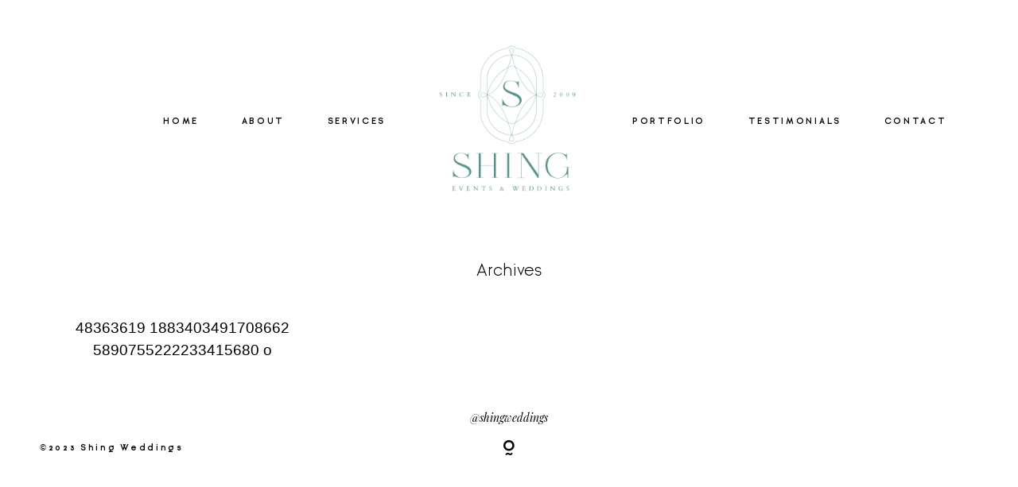

--- FILE ---
content_type: text/html; charset=UTF-8
request_url: https://www.shingweddings.com/gallery/lydia-and-ken/48363619_1883403491708662_5890755222233415680_o/
body_size: 10007
content:
<!DOCTYPE html>
<html dir="ltr" lang="en-US" prefix="og: https://ogp.me/ns#" class="html--style-fixed">
<head>
<meta charset="UTF-8" />
<meta http-equiv="X-UA-Compatible" content="IE=edge"/>
<meta name="viewport" content="width=device-width, user-scalable=no, initial-scale=1.0, maximum-scale=1.0, minimum-scale=1.0">
<link rel="alternate" type="application/rss+xml" title="Shing Weddings RSS Feed" href="https://www.shingweddings.com/feed/" />
<link rel="shortcut icon" href="https://www.shingweddings.com/wp-content/uploads/2020/03/favicon.ico" />
<link rel="profile" href="http://gmpg.org/xfn/11">
<title>48363619 1883403491708662 5890755222233415680 o | Shing Weddings</title>
<!-- All in One SEO 4.9.1.1 - aioseo.com -->
<meta name="description" content="48363619 1883403491708662 5890755222233415680 o" />
<meta name="robots" content="max-snippet:-1, max-image-preview:large, max-video-preview:-1" />
<meta name="author" content="admin"/>
<meta name="google-site-verification" content="In8HOXO5eGQcEG_PerCnKZ9oCy6EcXPc5oI0YtMaW90" />
<meta name="msvalidate.01" content="39660D25171FAF2852A249C3A0086463" />
<meta name="yandex-verification" content="e850891aa972d63d" />
<link rel="canonical" href="https://www.shingweddings.com/gallery/lydia-and-ken/48363619_1883403491708662_5890755222233415680_o/" />
<meta name="generator" content="All in One SEO (AIOSEO) 4.9.1.1" />
<meta property="og:locale" content="en_US" />
<meta property="og:site_name" content="Shing Weddings | Be Free To Love Like You Do" />
<meta property="og:type" content="article" />
<meta property="og:title" content="48363619 1883403491708662 5890755222233415680 o | Shing Weddings" />
<meta property="og:description" content="48363619 1883403491708662 5890755222233415680 o" />
<meta property="og:url" content="https://www.shingweddings.com/gallery/lydia-and-ken/48363619_1883403491708662_5890755222233415680_o/" />
<meta property="article:published_time" content="2020-03-16T18:46:26+00:00" />
<meta property="article:modified_time" content="2020-05-01T00:15:50+00:00" />
<meta name="twitter:card" content="summary" />
<meta name="twitter:title" content="48363619 1883403491708662 5890755222233415680 o | Shing Weddings" />
<meta name="twitter:description" content="48363619 1883403491708662 5890755222233415680 o" />
<!-- All in One SEO -->
<!-- Google Tag Manager for WordPress by gtm4wp.com -->
<script data-cfasync="false" data-pagespeed-no-defer>
var gtm4wp_datalayer_name = "dataLayer";
var dataLayer = dataLayer || [];
</script>
<!-- End Google Tag Manager for WordPress by gtm4wp.com --><link rel="alternate" type="application/rss+xml" title="Shing Weddings &raquo; Feed" href="https://www.shingweddings.com/feed/" />
<link rel="alternate" type="application/rss+xml" title="Shing Weddings &raquo; Comments Feed" href="https://www.shingweddings.com/comments/feed/" />
<link rel="alternate" type="application/rss+xml" title="Shing Weddings &raquo; 48363619 1883403491708662 5890755222233415680 o Comments Feed" href="https://www.shingweddings.com/gallery/lydia-and-ken/48363619_1883403491708662_5890755222233415680_o/feed/" />
<link rel="alternate" title="oEmbed (JSON)" type="application/json+oembed" href="https://www.shingweddings.com/wp-json/oembed/1.0/embed?url=https%3A%2F%2Fwww.shingweddings.com%2Fgallery%2Flydia-and-ken%2F48363619_1883403491708662_5890755222233415680_o%2F" />
<link rel="alternate" title="oEmbed (XML)" type="text/xml+oembed" href="https://www.shingweddings.com/wp-json/oembed/1.0/embed?url=https%3A%2F%2Fwww.shingweddings.com%2Fgallery%2Flydia-and-ken%2F48363619_1883403491708662_5890755222233415680_o%2F&#038;format=xml" />
<style id='wp-img-auto-sizes-contain-inline-css' type='text/css'>
img:is([sizes=auto i],[sizes^="auto," i]){contain-intrinsic-size:3000px 1500px}
/*# sourceURL=wp-img-auto-sizes-contain-inline-css */
</style>
<style id='wp-block-library-inline-css' type='text/css'>
:root{--wp-block-synced-color:#7a00df;--wp-block-synced-color--rgb:122,0,223;--wp-bound-block-color:var(--wp-block-synced-color);--wp-editor-canvas-background:#ddd;--wp-admin-theme-color:#007cba;--wp-admin-theme-color--rgb:0,124,186;--wp-admin-theme-color-darker-10:#006ba1;--wp-admin-theme-color-darker-10--rgb:0,107,160.5;--wp-admin-theme-color-darker-20:#005a87;--wp-admin-theme-color-darker-20--rgb:0,90,135;--wp-admin-border-width-focus:2px}@media (min-resolution:192dpi){:root{--wp-admin-border-width-focus:1.5px}}.wp-element-button{cursor:pointer}:root .has-very-light-gray-background-color{background-color:#eee}:root .has-very-dark-gray-background-color{background-color:#313131}:root .has-very-light-gray-color{color:#eee}:root .has-very-dark-gray-color{color:#313131}:root .has-vivid-green-cyan-to-vivid-cyan-blue-gradient-background{background:linear-gradient(135deg,#00d084,#0693e3)}:root .has-purple-crush-gradient-background{background:linear-gradient(135deg,#34e2e4,#4721fb 50%,#ab1dfe)}:root .has-hazy-dawn-gradient-background{background:linear-gradient(135deg,#faaca8,#dad0ec)}:root .has-subdued-olive-gradient-background{background:linear-gradient(135deg,#fafae1,#67a671)}:root .has-atomic-cream-gradient-background{background:linear-gradient(135deg,#fdd79a,#004a59)}:root .has-nightshade-gradient-background{background:linear-gradient(135deg,#330968,#31cdcf)}:root .has-midnight-gradient-background{background:linear-gradient(135deg,#020381,#2874fc)}:root{--wp--preset--font-size--normal:16px;--wp--preset--font-size--huge:42px}.has-regular-font-size{font-size:1em}.has-larger-font-size{font-size:2.625em}.has-normal-font-size{font-size:var(--wp--preset--font-size--normal)}.has-huge-font-size{font-size:var(--wp--preset--font-size--huge)}.has-text-align-center{text-align:center}.has-text-align-left{text-align:left}.has-text-align-right{text-align:right}.has-fit-text{white-space:nowrap!important}#end-resizable-editor-section{display:none}.aligncenter{clear:both}.items-justified-left{justify-content:flex-start}.items-justified-center{justify-content:center}.items-justified-right{justify-content:flex-end}.items-justified-space-between{justify-content:space-between}.screen-reader-text{border:0;clip-path:inset(50%);height:1px;margin:-1px;overflow:hidden;padding:0;position:absolute;width:1px;word-wrap:normal!important}.screen-reader-text:focus{background-color:#ddd;clip-path:none;color:#444;display:block;font-size:1em;height:auto;left:5px;line-height:normal;padding:15px 23px 14px;text-decoration:none;top:5px;width:auto;z-index:100000}html :where(.has-border-color){border-style:solid}html :where([style*=border-top-color]){border-top-style:solid}html :where([style*=border-right-color]){border-right-style:solid}html :where([style*=border-bottom-color]){border-bottom-style:solid}html :where([style*=border-left-color]){border-left-style:solid}html :where([style*=border-width]){border-style:solid}html :where([style*=border-top-width]){border-top-style:solid}html :where([style*=border-right-width]){border-right-style:solid}html :where([style*=border-bottom-width]){border-bottom-style:solid}html :where([style*=border-left-width]){border-left-style:solid}html :where(img[class*=wp-image-]){height:auto;max-width:100%}:where(figure){margin:0 0 1em}html :where(.is-position-sticky){--wp-admin--admin-bar--position-offset:var(--wp-admin--admin-bar--height,0px)}@media screen and (max-width:600px){html :where(.is-position-sticky){--wp-admin--admin-bar--position-offset:0px}}
/*# sourceURL=/wp-includes/css/dist/block-library/common.min.css */
</style>
<style id='classic-theme-styles-inline-css' type='text/css'>
/*! This file is auto-generated */
.wp-block-button__link{color:#fff;background-color:#32373c;border-radius:9999px;box-shadow:none;text-decoration:none;padding:calc(.667em + 2px) calc(1.333em + 2px);font-size:1.125em}.wp-block-file__button{background:#32373c;color:#fff;text-decoration:none}
/*# sourceURL=/wp-includes/css/classic-themes.min.css */
</style>
<!-- <link rel='stylesheet' id='easy_testimonial_style-css' href='https://www.shingweddings.com/wp-content/plugins/easy-testimonials/include/assets/css/style.css?ver=6.9' type='text/css' media='all' /> -->
<!-- <link rel='stylesheet' id='flo-instagram-css' href='https://www.shingweddings.com/wp-content/plugins/flo-instagram/public/css/flo-instagram-public.css?ver=2.3.4' type='text/css' media='all' /> -->
<!-- <link rel='stylesheet' id='core-icons-css' href='https://www.shingweddings.com/wp-content/themes/lovely2/public/fonts/fontello/css/flo-core-icons.css?ver=1.2' type='text/css' media='all' /> -->
<!-- <link rel='stylesheet' id='vendor-css-css' href='https://www.shingweddings.com/wp-content/themes/lovely2/theme-files/public/css/vendor.css?ver=1.2' type='text/css' media='all' /> -->
<!-- <link rel='stylesheet' id='theme-css-css' href='https://www.shingweddings.com/wp-content/themes/lovely2/theme-files/public/css/style.min.css?ver=1.2' type='text/css' media='all' /> -->
<link rel="stylesheet" type="text/css" href="//www.shingweddings.com/wp-content/cache/wpfc-minified/g11biws8/hr2lg.css" media="all"/>
<style id='theme-css-inline-css' type='text/css'>
@font-face {font-family: "LibreCaslonDisplay Regular"; src: url('https://www.shingweddings.com/wp-content/themes/lovely2/theme-files/public/fonts/default/LibreCaslonDisplay-Regular.woff') format('woff'),url('https://www.shingweddings.com/wp-content/themes/lovely2/theme-files/public/fonts/default/LibreCaslonDisplay-Regular.ttf') format('truetype');font-display: swap;}@font-face {font-family: "GinoraSans Light"; src: url('https://www.shingweddings.com/wp-content/themes/lovely2/theme-files/public/fonts/default/GinoraSans-Light.woff') format('woff'),url('https://www.shingweddings.com/wp-content/themes/lovely2/theme-files/public/fonts/default/GinoraSans-Light.ttf') format('truetype');font-display: swap;}@font-face {font-family: "PlayfairDisplay Italic"; src: url('https://www.shingweddings.com/wp-content/themes/lovely2/theme-files/public/fonts/default/PlayfairDisplay-Italic.woff') format('woff'),url('https://www.shingweddings.com/wp-content/themes/lovely2/theme-files/public/fonts/default/PlayfairDisplay-Italic.ttf') format('truetype');font-display: swap;}@font-face {font-family: "Lora Regular"; src: url('https://www.shingweddings.com/wp-content/themes/lovely2/theme-files/public/fonts/default/Lora-Regular.woff') format('woff'),url('https://www.shingweddings.com/wp-content/themes/lovely2/theme-files/public/fonts/default/Lora-Regular.ttf') format('truetype');font-display: swap;}@font-face {font-family: "GinoraSans Bold"; src: url('https://www.shingweddings.com/wp-content/themes/lovely2/theme-files/public/fonts/default/GinoraSans-Bold.woff') format('woff'),url('https://www.shingweddings.com/wp-content/themes/lovely2/theme-files/public/fonts/default/GinoraSans-Bold.ttf') format('truetype');font-display: swap;}input[type="submit"], .flo-button, .button, a.button, .widget a.widget--image-link__button.flo-button { font-family: GinoraSans Bold;font-size: 0.5625rem;letter-spacing: 0.25em;word-spacing: 0em;line-height: 1em;text-transform: none;font-weight: normal;}.flo-generic-menu-wrap .sub-menu a { font-family: GinoraSans Bold;font-size: 0.5625rem;letter-spacing: 0.25em;word-spacing: 0em;line-height: 1em;text-transform: none;font-weight: normal;}.flo-header__menu-popup .flo-header__logo { font-family: LibreCaslonDisplay Regular;font-size: 1.625rem;letter-spacing: 0em;word-spacing: 0em;line-height: 1.2em;text-transform: none;font-weight: normal;}.flo-header-mobile__logo { font-family: GinoraSans Bold;font-size: 0.5625rem;letter-spacing: 0.25em;word-spacing: 0em;line-height: 1em;text-transform: none;font-weight: normal;}.flo-header-mobile__menu-trigger { font-family: GinoraSans Bold;font-size: 0.5625rem;letter-spacing: 0.25em;word-spacing: 0em;line-height: 1em;text-transform: none;font-weight: normal;}.flo-mobile-menu__close { font-family: GinoraSans Bold;font-size: 0.5625rem;letter-spacing: 0.25em;word-spacing: 0em;line-height: 1em;text-transform: none;font-weight: normal;}.flo-mobile-menu__copyright-notice { font-family: GinoraSans Bold;font-size: 0.5625rem;letter-spacing: 0.25em;word-spacing: 0em;line-height: 1em;text-transform: none;font-weight: normal;}.flo-mobile-menu__menu .page_item a, .flo-mobile-menu__menu .menu-item { font-family: GinoraSans Bold;font-size: 0.5625rem;letter-spacing: 0.25em;word-spacing: 0em;line-height: 1em;text-transform: none;font-weight: normal;}.flo-wp-title .flo-wp-title__title { font-family: GinoraSans Light;font-size: 1.1875rem;letter-spacing: 0em;word-spacing: 0em;line-height: 1.23em;text-transform: none;font-weight: normal;}.flo-post blockquote, .flo-post blockquote p { font-family: PlayfairDisplay Italic;font-size: 0.9375rem;letter-spacing: 0em;word-spacing: 0em;line-height: 1.3em;text-transform: none;font-weight: normal;}.flo-post h1, h1.product_title, h1.page-title { font-family: LibreCaslonDisplay Regular;font-size: 1.625rem;letter-spacing: 0em;word-spacing: 0em;line-height: 1.2em;text-transform: none;font-weight: normal;}.flo-post h2, .woocommerce h2 { font-family: GinoraSans Light;font-size: 1.1875rem;letter-spacing: 0em;word-spacing: 0em;line-height: 1.23em;text-transform: none;font-weight: normal;}.flo-post h3 { font-family: PlayfairDisplay Italic;font-size: 1.125rem;letter-spacing: 0em;word-spacing: 0em;line-height: 1.38em;text-transform: none;font-weight: normal;}.flo-post h4 { font-family: PlayfairDisplay Italic;font-size: 0.9375rem;letter-spacing: 0em;word-spacing: 0em;line-height: 1.3em;text-transform: none;font-weight: normal;}.flo-post h5 { font-family: LibreCaslonDisplay Regular;font-size: 1.1875rem;letter-spacing: 0em;word-spacing: 0em;line-height: 1.6em;text-transform: none;font-weight: normal;}.flo-post h6 { font-family: LibreCaslonDisplay Regular;font-size: 1rem;letter-spacing: 0em;word-spacing: 0em;line-height: 1.6em;text-transform: none;font-weight: normal;}.flo-post, .woocommerce-product-details__short-description, .entry-content, .description_tab, .reviews_tab, .woocommerce-message, .flo-woocommerce-wrap { font-family: Lora Regular;font-size: 0.875rem;letter-spacing: 0em;word-spacing: 0em;line-height: 1.8em;text-transform: none;font-weight: normal;}.flo-post a, .flo-block-text-block-2 a { font-family: Lora Regular;font-size: 0.875rem;letter-spacing: 0em;word-spacing: 0em;line-height: 1.8em;text-transform: none;font-weight: normal;text-decoration: underline;}input[type]:not([type="submit"]):not(.flo-no-styling), form textarea:not(.flo-no-styling), .parsley-required, form select { font-family: Lora Regular;font-size: 0.6875rem;letter-spacing: 0em;word-spacing: 0em;line-height: 1.75em;text-transform: none;font-weight: normal;}label { font-family: GinoraSans Bold;font-size: 0.5625rem;letter-spacing: 0.25em;word-spacing: 0em;line-height: 1em;text-transform: none;font-weight: normal;}@media (max-width: 767px) { input[type="submit"], .flo-button, .button, a.button, .widget a.widget--image-link__button.flo-button { }.flo-generic-menu-wrap .sub-menu a { }.flo-header__menu-popup .flo-header__logo { }.flo-header-mobile__logo { }.flo-header-mobile__menu-trigger { }.flo-mobile-menu__close { }.flo-mobile-menu__copyright-notice { }.flo-mobile-menu__menu .page_item a, .flo-mobile-menu__menu .menu-item { }.flo-wp-title .flo-wp-title__title { font-size: 1.1875rem;line-height: 1.23em;}.flo-post blockquote, .flo-post blockquote p { }.flo-post h1, h1.product_title, h1.page-title { }.flo-post h2, .woocommerce h2 { font-size: 1.1875rem;line-height: 1.23em;}.flo-post h3 { }.flo-post h4 { }.flo-post h5 { }.flo-post h6 { }.flo-post, .woocommerce-product-details__short-description, .entry-content, .description_tab, .reviews_tab, .woocommerce-message, .flo-woocommerce-wrap { }.flo-post a, .flo-block-text-block-2 a { }input[type]:not([type="submit"]):not(.flo-no-styling), form textarea:not(.flo-no-styling), .parsley-required, form select { font-size: 0.6875rem;line-height: 1.75em;}label { } }@media (min-width: 768px) and (max-width: 1024px){ input[type="submit"], .flo-button, .button, a.button, .widget a.widget--image-link__button.flo-button { font-size: 0.84375rem;}.flo-generic-menu-wrap .sub-menu a { font-size: 0.84375rem;}.flo-header__menu-popup .flo-header__logo { font-size: 1.8rem;}.flo-header-mobile__logo { font-size: 0.84375rem;}.flo-header-mobile__menu-trigger { font-size: 0.84375rem;}.flo-mobile-menu__close { font-size: 0.84375rem;}.flo-mobile-menu__copyright-notice { font-size: 0.84375rem;}.flo-mobile-menu__menu .page_item a, .flo-mobile-menu__menu .menu-item { font-size: 0.84375rem;}.flo-wp-title .flo-wp-title__title { font-size: 1.78125rem;}.flo-post blockquote, .flo-post blockquote p { font-size: 1.40625rem;}.flo-post h1, h1.product_title, h1.page-title { font-size: 1.8rem;}.flo-post h2, .woocommerce h2 { font-size: 1.78125rem;}.flo-post h3 { font-size: 1.6875rem;}.flo-post h4 { font-size: 1.40625rem;}.flo-post h5 { font-size: 1.78125rem;}.flo-post h6 { font-size: 1.5rem;}.flo-post, .woocommerce-product-details__short-description, .entry-content, .description_tab, .reviews_tab, .woocommerce-message, .flo-woocommerce-wrap { font-size: 1.3125rem;}.flo-post a, .flo-block-text-block-2 a { font-size: 1.3125rem;}input[type]:not([type="submit"]):not(.flo-no-styling), form textarea:not(.flo-no-styling), .parsley-required, form select { font-size: 1.03125rem;}label { font-size: 0.84375rem;} }
/*# sourceURL=theme-css-inline-css */
</style>
<!-- <link rel='stylesheet' id='default_stylesheet-css' href='https://www.shingweddings.com/wp-content/themes/lovely2/style.css?ver=1.2' type='text/css' media='all' /> -->
<!-- <link rel='stylesheet' id='flo-forms-public-css' href='https://www.shingweddings.com/wp-content/plugins/flo-forms/public/css/flo-forms-public.min.css?v2&#038;ver=1.0.43' type='text/css' media='all' /> -->
<link rel="stylesheet" type="text/css" href="//www.shingweddings.com/wp-content/cache/wpfc-minified/l08e7wcj/hr2lg.css" media="all"/>
<script src='//www.shingweddings.com/wp-content/cache/wpfc-minified/7lp9r1a1/hr2lg.js' type="text/javascript"></script>
<!-- <script type="text/javascript" src="https://www.shingweddings.com/wp-includes/js/jquery/jquery.min.js?ver=3.7.1" id="jquery-core-js"></script> -->
<!-- <script type="text/javascript" src="https://www.shingweddings.com/wp-includes/js/jquery/jquery-migrate.min.js?ver=3.4.1" id="jquery-migrate-js"></script> -->
<script type="text/javascript" id="flo-instagram-js-extra">
/* <![CDATA[ */
var floAjaxUrl = "https://www.shingweddings.com/wp-admin/admin-ajax.php";
//# sourceURL=flo-instagram-js-extra
/* ]]> */
</script>
<script src='//www.shingweddings.com/wp-content/cache/wpfc-minified/d6mvnid9/hr2lg.js' type="text/javascript"></script>
<!-- <script type="text/javascript" src="https://www.shingweddings.com/wp-content/plugins/flo-instagram/public/js/all.min.js?ver=1312" id="flo-instagram-js"></script> -->
<script type="text/javascript" id="easy-testimonials-reveal-js-extra">
/* <![CDATA[ */
var easy_testimonials_reveal = {"show_less_text":"Show Less"};
//# sourceURL=easy-testimonials-reveal-js-extra
/* ]]> */
</script>
<script src='//www.shingweddings.com/wp-content/cache/wpfc-minified/mbi6x6nh/hr2lg.js' type="text/javascript"></script>
<!-- <script type="text/javascript" src="https://www.shingweddings.com/wp-content/plugins/easy-testimonials/include/assets/js/easy-testimonials-reveal.js?ver=6.9" id="easy-testimonials-reveal-js"></script> -->
<link rel="https://api.w.org/" href="https://www.shingweddings.com/wp-json/" /><link rel="alternate" title="JSON" type="application/json" href="https://www.shingweddings.com/wp-json/wp/v2/media/1896" /><link rel="EditURI" type="application/rsd+xml" title="RSD" href="https://www.shingweddings.com/xmlrpc.php?rsd" />
<meta name="generator" content="WordPress 6.9" />
<link rel='shortlink' href='https://www.shingweddings.com/?p=1896' />
<style type="text/css" media="screen"></style><style type="text/css" media="screen">@media (max-width: 728px) {}</style><style type="text/css" media="screen">@media (max-width: 320px) {}</style>
<!-- Google Tag Manager for WordPress by gtm4wp.com -->
<!-- GTM Container placement set to automatic -->
<script data-cfasync="false" data-pagespeed-no-defer>
var dataLayer_content = {"pagePostType":"attachment","pagePostType2":"single-attachment","pagePostAuthor":"admin"};
dataLayer.push( dataLayer_content );
</script>
<script data-cfasync="false" data-pagespeed-no-defer>
(function(w,d,s,l,i){w[l]=w[l]||[];w[l].push({'gtm.start':
new Date().getTime(),event:'gtm.js'});var f=d.getElementsByTagName(s)[0],
j=d.createElement(s),dl=l!='dataLayer'?'&l='+l:'';j.async=true;j.src=
'//www.googletagmanager.com/gtm.js?id='+i+dl;f.parentNode.insertBefore(j,f);
})(window,document,'script','dataLayer','GTM-TNVFWCL');
</script>
<!-- End Google Tag Manager for WordPress by gtm4wp.com --><meta name="generator" content="Elementor 3.33.3; features: e_font_icon_svg, additional_custom_breakpoints; settings: css_print_method-external, google_font-enabled, font_display-swap">
<style>
.e-con.e-parent:nth-of-type(n+4):not(.e-lazyloaded):not(.e-no-lazyload),
.e-con.e-parent:nth-of-type(n+4):not(.e-lazyloaded):not(.e-no-lazyload) * {
background-image: none !important;
}
@media screen and (max-height: 1024px) {
.e-con.e-parent:nth-of-type(n+3):not(.e-lazyloaded):not(.e-no-lazyload),
.e-con.e-parent:nth-of-type(n+3):not(.e-lazyloaded):not(.e-no-lazyload) * {
background-image: none !important;
}
}
@media screen and (max-height: 640px) {
.e-con.e-parent:nth-of-type(n+2):not(.e-lazyloaded):not(.e-no-lazyload),
.e-con.e-parent:nth-of-type(n+2):not(.e-lazyloaded):not(.e-no-lazyload) * {
background-image: none !important;
}
}
</style>
<style>.shingStaffHeader {
font-family: LibreCaslonDisplay Regular;
font-size: 1.525rem;
letter-spacing: 0em;
word-spacing: 0em;
line-height: 1.2em;
text-transform: none;
font-weight: normal;
border-bottom: 1px solid #000000;
padding-bottom: 5px;
}
.shingTitle {
font-family: PlayfairDisplay Italic;
font-size: 1.125rem;
letter-spacing: 0em;
word-spacing: 0em;
line-height: 1.38em;
text-transform: none;
font-weight: normal; 
}
.staffBioContainer {
width: 100%;
margin-top: 2.7em;
clear: both;
display:inline-block;  
}
.staffBioPic {
float: left;
width: 25%;
margin-right: 4%;
}
ul.bioPoints {
float: left;
width: 60%;
list-style-type: disc;
margin-left: 1.2em;
margin-top: 5%; 
}
.flo-block {
padding: 1.125rem 9.0625rem;
}</style><!-- Global site tag (gtag.js) - Google Analytics -->
<script async src="https://www.googletagmanager.com/gtag/js?id=UA-16339982-36"></script>
<script>
window.dataLayer = window.dataLayer || [];
function gtag(){dataLayer.push(arguments);}
gtag('js', new Date());
gtag('config', 'UA-16339982-36');
</script>
<link rel="icon" href="https://www.shingweddings.com/wp-content/uploads/2024/04/cropped-Shing-W-1-32x32.png" sizes="32x32" />
<link rel="icon" href="https://www.shingweddings.com/wp-content/uploads/2024/04/cropped-Shing-W-1-192x192.png" sizes="192x192" />
<link rel="apple-touch-icon" href="https://www.shingweddings.com/wp-content/uploads/2024/04/cropped-Shing-W-1-180x180.png" />
<meta name="msapplication-TileImage" content="https://www.shingweddings.com/wp-content/uploads/2024/04/cropped-Shing-W-1-270x270.png" />
<style type="text/css" id="wp-custom-css">
.easy_testimonial .main-content-3 p {
padding: 5px 0;
}
.flo-post p, .flo-post__styles p {
margin-bottom: .75rem;
}
blockquote, blockquote p {
color:  #2e2e2e;
}
cite {
color:  #2e2e2e;
font-family: LibreCaslonDisplay Regular;
font-size: .9125rem
}
.flo-post blockquote, .flo-post blockquote p {
font-family: LibreCaslonDisplay Regular;
font-size: 1.05rem;
}
.flo-block-contact-block-2--332 .flo-block-contact-block-2__title-over-image-wrap {
border: none;
}
.flo-header__menu > div > ul {
flex-wrap: nowrap;
}
@media screen and (min-width:768px) and (max-width: 1024px) {
.flo-header__menu > div > ul > li > a {
font-size: .98em!important
}
}		</style>
<style media="screen">
/* START: GENERICS */
body {
background-color: #FFFFFF;
color: ;
}
/*.flo-post {
color: ;
}*/
.flo-post a img, .flo-post img, .flo-post img.alignleft, .flo-post img.alignright, .flo-post img.aligncenter,
.wp-caption-text.gallery-caption, .wp-block-gallery .blocks-gallery-item figure {
margin-bottom: 10px;
}
.wp-caption-text.gallery-caption{
margin-top: -5px;
}
.flo_sidebar {
width: 25%;
}
.flo-button,
input[type="submit"]
{
color: #000000;
border-color: rgba(0,0,0,0.1);
}
.flo-button:hover,
input[type="submit"]:hover
{
background-color: #ffffff!important;
color: #555049!important;
}
/* END: GENERICS */
</style>
<style media="screen">
/* START: DROPDOWNS */
.flo-generic-menu-wrap__menu ul {
background-color: #FAF8F8;
}
.flo-generic-menu-wrap__menu ul:after {
border-color: transparent transparent #FAF8F8 transparent!important;
}
.flo-generic-menu-wrap__menu ul a {
color: #000000!important;
}
/* END: DROPDOWNS */
</style>
</head>
<body class="attachment wp-singular attachment-template-default single single-attachment postid-1896 attachmentid-1896 attachment-jpeg wp-theme-lovely2  flo-social-links-type-a flo-appear-disabled flo-tablet-appear-disabled flo-mobile-appear-disabled elementor-default elementor-kit-4403">
<noscript class='flo-core-style' >
<style class='flo-core-style'  media="screen"> .flo-header-mobile__logo{max-width:10rem}.flo-header-mobile{background-color:#FFFFFF;color:#000000}.flo-header-mobile:not(.not-sticky){background-color:#FFFFFF;color:#000000}</style>
</noscript>
<div class="flo-header-mobile flo-header-mobile--type-a sticky">
<div class="flo-header-mobile__spacer"></div>
<a href="https://www.shingweddings.com" class="flo-header-mobile__logo">
<img class="flo-header-mobile__logo-image flo-header-mobile__logo-image--default" src="https://www.shingweddings.com/wp-content/uploads/2024/04/cropped-Shing-W-1.png" alt="Shing Weddings"/>
<img class="flo-header-mobile__logo-image flo-header-mobile__logo-image--light" src="https://www.shingweddings.com/wp-content/uploads/2024/04/cropped-Shing-W-1.png" alt="Shing Weddings"/>
</a>
<div class="flo-header-mobile__menu-trigger flo-header-mobile__menu-trigger--hamburger"></div>
</div>
<noscript class='flo-core-style' >
<style class='flo-core-style'  media="screen">@media (min-width:1025px){.html--style-fixed .flo-block:not(.flo-block--full-width), .html--style-fixed .flo-footer > *{padding-left:calc((100vw - 61.88rem) / 2);padding-right:calc((100vw - 61.88rem) / 2)}html.html--style-fixed{font-size:19.07px}}</style>
</noscript>
<main class="flo_page_wrap ">
<div class="flo_page">
<noscript class='flo-core-style' >
<style class='flo-core-style'  media="screen"> header:not(.is-sticky) .flo-header--997{color:#000000;border-color:rgba(0,0,0,0.1)}header:not(.is-sticky) .flo-header--997{background-color:#FFFFFF}header:not(.is-sticky) .flo-header--997 .flo-header__menu > ul > li > a{color:#000000}header:not(.is-sticky) .flo-header--997.flo-header{padding-top:2.5rem;padding-bottom:2.5rem}.flo-header--sticky .is-sticky .flo-header--997{background-color:rgba(255,255,255,1);color:#332F2F!important;border-color:rgba(51,47,47,0.1)}</style>
</noscript>
<header class="" data-layout="flo-header--layout-type-c">
<noscript class='flo-core-style' >
<style class='flo-core-style'  media="screen"> .flo-header--997 .flo-header__menu > div > ul > li > a{font-family:GinoraSans Bold;font-size:0.5625rem;letter-spacing:0.25em;word-spacing:0em;line-height:1em;text-transform:none;font-weight:normal}@media screen and (min-width:768px) and (max-width:1024px){.flo-header--997 .flo-header__menu > div > ul > li > a{font-size:0.84375rem}}.flo-header--997 .flo-header__menu .sub-menu a{font-family:GinoraSans Bold;font-size:0.5625rem;letter-spacing:0.25em;word-spacing:0em;line-height:1em;text-transform:none;font-weight:normal}@media screen and (min-width:768px) and (max-width:1024px){.flo-header--997 .flo-header__menu .sub-menu a{font-size:0.84375rem}}.flo-header--997 .flo-header__search-form-input{font-family:GinoraSans Bold;font-size:0.5625rem;letter-spacing:0.25em;word-spacing:0em;line-height:1em;text-transform:none;font-weight:normal}@media screen and (min-width:768px) and (max-width:1024px){.flo-header--997 .flo-header__search-form-input{font-size:0.84375rem}}.flo-header--997 .flo-header__menu .sub-menu li.current-menu-item a, .flo-header--997 .flo-header__menu .sub-menu li.current-menu-parent a{}.flo-header--997 .flo-header__menu ul ul{background-color:#FAF8F8}.flo-header--997 .flo-header__menu ul ul:after{border-color:transparent transparent #FAF8F8 transparent!important}.flo-header--997 .flo-header__menu ul ul a{color:#000000!important}.flo-header--997 .flo-header__menu li ul li > a:before{background-color:#000000}@media (min-width:768px){.flo-header--997 .flo-header__menu{width:calc((100% - 10.625rem) / 2 )}}</style>
</noscript>
<div class="flo-header flo-header--997 flo-header--type-c">
<div class="flo-header__menu-donor">
<div class="flo-header__menu-wrap"><ul id="menu-main-menu" class="flo-header__menu-items"><li id="menu-item-349" class="menu-item menu-item-type-post_type menu-item-object-page menu-item-home menu-item-349"><a href="https://www.shingweddings.com/">HOME</a></li>
<li id="menu-item-2557" class="menu-item menu-item-type-post_type menu-item-object-page menu-item-2557"><a href="https://www.shingweddings.com/about/">ABOUT</a></li>
<li id="menu-item-455" class="menu-item menu-item-type-post_type menu-item-object-page menu-item-455"><a href="https://www.shingweddings.com/services/">SERVICES</a></li>
<li id="menu-item-721" class="menu-item menu-item-type-post_type menu-item-object-page menu-item-has-children menu-item-721"><a href="https://www.shingweddings.com/portfolio/">PORTFOLIO</a>
<ul class="sub-menu">
<li id="menu-item-2255" class="menu-item menu-item-type-post_type menu-item-object-gallery menu-item-2255"><a href="https://www.shingweddings.com/gallery/angela-and-frank/">ANGELA AND FRANK</a></li>
<li id="menu-item-2261" class="menu-item menu-item-type-post_type menu-item-object-gallery menu-item-2261"><a href="https://www.shingweddings.com/gallery/miya-and-jun/">MIYA AND JUN</a></li>
<li id="menu-item-3089" class="menu-item menu-item-type-post_type menu-item-object-gallery menu-item-3089"><a href="https://www.shingweddings.com/gallery/anne-and-chad/">ANNE AND CHAD</a></li>
<li id="menu-item-2265" class="menu-item menu-item-type-post_type menu-item-object-gallery menu-item-2265"><a href="https://www.shingweddings.com/gallery/audrey-and-peter/">AUDREY AND PETER</a></li>
<li id="menu-item-3088" class="menu-item menu-item-type-post_type menu-item-object-gallery menu-item-3088"><a href="https://www.shingweddings.com/gallery/kathy-and-peter/">KATHY AND PETER</a></li>
<li id="menu-item-2263" class="menu-item menu-item-type-post_type menu-item-object-gallery menu-item-2263"><a href="https://www.shingweddings.com/gallery/fiona-and-tim/">FIONA AND TIM</a></li>
<li id="menu-item-586" class="menu-item menu-item-type-post_type menu-item-object-gallery menu-item-586"><a href="https://www.shingweddings.com/gallery/joyce-and-jason/">JOYCE AND JASON</a></li>
</ul>
</li>
<li id="menu-item-673" class="menu-item menu-item-type-post_type menu-item-object-page menu-item-673"><a href="https://www.shingweddings.com/testimonials/">TESTIMONIALS</a></li>
<li id="menu-item-330" class="menu-item menu-item-type-post_type menu-item-object-page menu-item-330"><a href="https://www.shingweddings.com/contact/">CONTACT</a></li>
</ul></div>
</div>
<div class="flo-header__menu flo-header__menu--left">
<div class="flo-header__menu-wrap">
<ul class="flo-header__menu-items">
</ul>
</div>
</div>
<div class="flo-header__logo-wrap">
<a href="https://www.shingweddings.com" class="flo-header__logo">
<noscript class='flo-core-style' >
<style class='flo-core-style'  media="screen"> .flo-header--997 .flo-header__logo{font-family:LibreCaslonDisplay Regular;font-size:1.625rem;letter-spacing:0em;word-spacing:0em;line-height:1.2em;text-transform:none;font-weight:normal}@media screen and (min-width:768px) and (max-width:1024px){.flo-header--997 .flo-header__logo{font-size:1.8rem}}@media (min-width:768px) and (max-width:1024px){.flo-header--997 .flo-header__logo{max-width:10.625rem}}@media (min-width:1025px){.flo-header--997 .flo-header__logo{max-width:10.625rem}}</style>
</noscript>
<img class="flo-header__logo-image flo-header__logo-image--default" src="https://www.shingweddings.com/wp-content/uploads/2024/04/cropped-Shing-W-1.png" alt="Shing Weddings" />
<img class="flo-header__logo-image flo-header__logo-image--sticky" src="https://www.shingweddings.com/wp-content/uploads/2024/04/cropped-Shing-W-1.png" alt="Shing Weddings" />
<img class="flo-header__logo-image flo-header__logo-image--light" src="https://www.shingweddings.com/wp-content/uploads/2024/04/cropped-Shing-W-1.png" alt="Shing Weddings" />
</a>
</div>
<div class="flo-header__menu flo-header__menu--right">
<div class="flo-header__menu-wrap">
<ul class="flo-header__menu-items">
</ul>
</div>
</div>
</div>
</header>
<div class="flo-block  flo-wp-title flo-post">
<h1 class="flo-wp-title__title visible full-visible">Archives</h1>
</div>
<div class="flo-listing flo-listing--750">
<noscript class='flo-core-style' >
<style class='flo-core-style'  media="screen">@media (max-width:767px){.flo-block--287{margin-top:0rem;margin-bottom:0rem}}@media (min-width:768px){.flo-block--287{margin-top:0rem;margin-bottom:0rem}}</style>
</noscript>
<noscript class='flo-core-style' >
<style class='flo-core-style'  media="screen"> .flo-block--287{background-color:#FFFFFF}</style>
</noscript>
<div   class='flo-block     flo-block--287   ' data-id="287" data-onready='flo_block_listing_5'>
<div class="flo-block__container">
<noscript class='flo-core-style' >
<style class='flo-core-style'  media="screen"> .flo-block-listing-5--66 .flo-block-listing-5__overlay{color:#000000;background-color:#FFFFFF;background-image:url()}.flo-block-listing-5--66 .flo-block-listing-5__text-area{color:#000000}@media (max-width:767px){.flo-block-listing-5--66 .flo-block-listing-5__featured-image--bgi{height:300px}}@media (min-width:768px){.flo-block-listing-5--66 .flo-block-listing-5__item{width:calc(100% / 3);padding:1.375rem}.grid-sizer{width:calc(100% / 3)}.flo-block-listing-5--66{margin:-1.375rem}}</style>
</noscript>
<div class="flo-block-listing-5 flo-block-listing-5--66 ">
<a class="flo-block-listing-5__item " href="https://www.shingweddings.com/gallery/lydia-and-ken/48363619_1883403491708662_5890755222233415680_o/">
<span class="flo-block-listing-5__text-area">
<span class="flo-block-listing-5__category">
</span>
<h2 class="flo-block-listing-5__title">
48363619 1883403491708662 5890755222233415680 o
</h2>
</span>
</a>
</div>
</div>
</div>
</div>
</div>
</main>
<noscript class='flo-core-style' >
<style class='flo-core-style'  media="screen">@media (max-width:767px){.flo-mobile-menu{background-color:#FAF8F8;color:#000000}.flo-mobile-menu__menu > li{border-bottom-color:rgba(0,0,0,0.15)!important}.flo-mobile-menu__menu-dropdown-toggle{color:rgba(0,0,0,0.15)!important}}</style>
</noscript>
<div class="flo-mobile-menu flo-mobile-menu__type-a" data-onready="flo_mobile_menu">
<div class="flo-mobile-menu__top-area">
<a href="https://www.shingweddings.com" class="flo-header-mobile__logo">
<img class="flo-header-mobile__logo-image flo-header-mobile__logo-image--default" src="https://www.shingweddings.com/wp-content/uploads/2024/04/cropped-Shing-W-1.png" alt="Shing Weddings"/>
<img class="flo-header-mobile__logo-image flo-header-mobile__logo-image--light" src="https://www.shingweddings.com/wp-content/uploads/2024/04/cropped-Shing-W-1.png" alt="Shing Weddings"/>
</a>
<div class="flo-mobile-menu__close flo-mobile-menu__menu-trigger--hamburger"></div>
</div>
<ul id="menu-main-menu-1" class="flo-mobile-menu__menu"><li class="menu-item menu-item-type-post_type menu-item-object-page menu-item-home menu-item-349"><a href="https://www.shingweddings.com/">HOME</a></li>
<li class="menu-item menu-item-type-post_type menu-item-object-page menu-item-2557"><a href="https://www.shingweddings.com/about/">ABOUT</a></li>
<li class="menu-item menu-item-type-post_type menu-item-object-page menu-item-455"><a href="https://www.shingweddings.com/services/">SERVICES</a></li>
<li class="menu-item menu-item-type-post_type menu-item-object-page menu-item-has-children menu-item-721"><a href="https://www.shingweddings.com/portfolio/">PORTFOLIO</a>
<ul class="sub-menu">
<li class="menu-item menu-item-type-post_type menu-item-object-gallery menu-item-2255"><a href="https://www.shingweddings.com/gallery/angela-and-frank/">ANGELA AND FRANK</a></li>
<li class="menu-item menu-item-type-post_type menu-item-object-gallery menu-item-2261"><a href="https://www.shingweddings.com/gallery/miya-and-jun/">MIYA AND JUN</a></li>
<li class="menu-item menu-item-type-post_type menu-item-object-gallery menu-item-3089"><a href="https://www.shingweddings.com/gallery/anne-and-chad/">ANNE AND CHAD</a></li>
<li class="menu-item menu-item-type-post_type menu-item-object-gallery menu-item-2265"><a href="https://www.shingweddings.com/gallery/audrey-and-peter/">AUDREY AND PETER</a></li>
<li class="menu-item menu-item-type-post_type menu-item-object-gallery menu-item-3088"><a href="https://www.shingweddings.com/gallery/kathy-and-peter/">KATHY AND PETER</a></li>
<li class="menu-item menu-item-type-post_type menu-item-object-gallery menu-item-2263"><a href="https://www.shingweddings.com/gallery/fiona-and-tim/">FIONA AND TIM</a></li>
<li class="menu-item menu-item-type-post_type menu-item-object-gallery menu-item-586"><a href="https://www.shingweddings.com/gallery/joyce-and-jason/">JOYCE AND JASON</a></li>
</ul>
</li>
<li class="menu-item menu-item-type-post_type menu-item-object-page menu-item-673"><a href="https://www.shingweddings.com/testimonials/">TESTIMONIALS</a></li>
<li class="menu-item menu-item-type-post_type menu-item-object-page menu-item-330"><a href="https://www.shingweddings.com/contact/">CONTACT</a></li>
</ul>
<div class="flo-mobile-menu__bottom-area">
<div class="flo-mobile-menu__social-links">
<a href="https://www.facebook.com/shingweddings/" rel="noreferrer" target="_blank" class="flo-icon flo-icon-facebook flo-social-links__link "></a>
<a href="https://twitter.com/shingweddings" rel="noreferrer" target="_blank" class="flo-icon flo-icon-twitter flo-social-links__link "></a>
<a href="https://www.instagram.com/shingweddings/" rel="noreferrer" target="_blank" class="flo-icon flo-icon-instagram flo-social-links__link "></a>
<a href="https://www.pinterest.com/shingweddings/" rel="noreferrer" target="_blank" class="flo-icon flo-icon-pinterest flo-social-links__link "></a>
</div>
<div class="flo-mobile-menu__copyright-area">
<div class="flo-mobile-menu__text-above-copyright-notice">
</div>
<div class="flo-mobile-menu__copyright-notice">
©2023 Shing Weddings
</div>
<div class="flo-mobile-menu__copyright-flo-logo">
<a class="flo-footer__flothemes-logo flo-footer__copyrights-flo" href="https://flothemes.com/" target="_blank"><i class="flo-core-icon-flothemes"></i></a>
</div>
</div>
</div>
</div>
<div class="flo-footer flo-footer--620 ">
<noscript class='flo-core-style' >
<style class='flo-core-style'  media="screen"> .flo-footer--620 .flo-footer-area-1-type-d__link{font-family:PlayfairDisplay Italic;font-size:0.75rem;letter-spacing:0em;word-spacing:0em;line-height:1.3em;text-transform:none;font-weight:normal}@media screen and (min-width:768px) and (max-width:1024px){.flo-footer--620 .flo-footer-area-1-type-d__link{font-size:1.125rem}}.flo-footer--620 .flo-footer-area-1-type-d__link{color:#000000;background-color:#FFFFFF}.flo-footer--620 .flo-footer-area-1-type-d{color:#000000;border-color:rgba(0,0,0,0.1);background-color:#FFFFFF}@media (max-width:767px){.flo-footer--620 .flo-footer-area-1-type-d__image:nth-last-child(-n+0){display:none}}</style>
</noscript>
<div class="flo-footer-area-1-type-d ">
<div class="flo-footer-area-1-type-d__image-and-link-wrap">
<div class="flo-footer-area-1-type-d__images">
<div
class="flo-shcode-instgm-container columns6"
style="--col: 6;"
data-attr="{&quot;padding&quot;:&quot;0&quot;,&quot;use_pattern&quot;:&quot;&quot;,&quot;crop&quot;:0,&quot;picture_sizes&quot;:&quot;640x640_crop&quot;,&quot;link&quot;:&quot;1&quot;,&quot;nr_columns&quot;:&quot;6&quot;,&quot;hide_mobile&quot;:0,&quot;limit&quot;:&quot;6&quot;,&quot;mobile_images_row&quot;:&quot;6&quot;,&quot;user_id&quot;:&quot;&quot;,&quot;new_user_id&quot;:&quot;shingweddings&quot;,&quot;access_token&quot;:&quot;&quot;,&quot;hashtag&quot;:&quot;&quot;}"
data-user="shingweddings"
data-nonce="33b0dd8b10"
></div>
</div>
<a class="flo-footer-area-1-type-d__link" href="https://www.instagram.com/shingweddings/">
@shingweddings
</a>
</div>
</div>
<noscript class='flo-core-style' >
<style class='flo-core-style'  media="screen"> .flo-footer--620 .flo-footer-copyrights-area__copyright-notice{font-family:GinoraSans Bold;font-size:0.5625rem;letter-spacing:0.25em;word-spacing:0em;line-height:1em;text-transform:none;font-weight:normal}@media screen and (min-width:768px) and (max-width:1024px){.flo-footer--620 .flo-footer-copyrights-area__copyright-notice{font-size:0.84375rem}}.flo-footer--620 .flo-footer-copyrights-area__additional-text{font-family:GinoraSans Light;font-size:0.5625rem;letter-spacing:0.35em;word-spacing:0em;line-height:1.2em;text-transform:none;font-weight:normal}@media screen and (min-width:768px) and (max-width:1024px){.flo-footer--620 .flo-footer-copyrights-area__additional-text{font-size:0.84375rem}}@media screen and (max-width:767px){.flo-footer--620 .flo-footer-copyrights-area__additional-text{font-size:0.5625rem;line-height:1.2em}}.flo-footer--620 .flo-footer-copyrights-area{color:#000000;background-color:#FFFFFF}</style>
</noscript>
<div class="flo-footer-copyrights-area">
<div class="flo-footer-copyrights-area__copyright-notice">
©2023 Shing Weddings
</div>
<a class="flo-footer__flothemes-logo flo-footer__copyrights-flo" href="https://flothemes.com/" target="_blank"><i class="flo-core-icon-flothemes"></i></a>
<div class="flo-footer-copyrights-area__additional-text">
</div>
</div>
</div>
<script type="speculationrules">
{"prefetch":[{"source":"document","where":{"and":[{"href_matches":"/*"},{"not":{"href_matches":["/wp-*.php","/wp-admin/*","/wp-content/uploads/*","/wp-content/*","/wp-content/plugins/*","/wp-content/themes/lovely2/*","/*\\?(.+)"]}},{"not":{"selector_matches":"a[rel~=\"nofollow\"]"}},{"not":{"selector_matches":".no-prefetch, .no-prefetch a"}}]},"eagerness":"conservative"}]}
</script>
<!--Start of Tawk.to Script (0.9.2)-->
<script id="tawk-script" type="text/javascript">
var Tawk_API = Tawk_API || {};
var Tawk_LoadStart=new Date();
(function(){
var s1 = document.createElement( 'script' ),s0=document.getElementsByTagName( 'script' )[0];
s1.async = true;
s1.src = 'https://embed.tawk.to/65974dd98d261e1b5f4fd0eb/1hjbgg6lk';
s1.charset = 'UTF-8';
s1.setAttribute( 'crossorigin','*' );
s0.parentNode.insertBefore( s1, s0 );
})();
</script>
<!--End of Tawk.to Script (0.9.2)-->
<script>
const lazyloadRunObserver = () => {
const lazyloadBackgrounds = document.querySelectorAll( `.e-con.e-parent:not(.e-lazyloaded)` );
const lazyloadBackgroundObserver = new IntersectionObserver( ( entries ) => {
entries.forEach( ( entry ) => {
if ( entry.isIntersecting ) {
let lazyloadBackground = entry.target;
if( lazyloadBackground ) {
lazyloadBackground.classList.add( 'e-lazyloaded' );
}
lazyloadBackgroundObserver.unobserve( entry.target );
}
});
}, { rootMargin: '200px 0px 200px 0px' } );
lazyloadBackgrounds.forEach( ( lazyloadBackground ) => {
lazyloadBackgroundObserver.observe( lazyloadBackground );
} );
};
const events = [
'DOMContentLoaded',
'elementor/lazyload/observe',
];
events.forEach( ( event ) => {
document.addEventListener( event, lazyloadRunObserver );
} );
</script>
<style id='global-styles-inline-css' type='text/css'>
:root{--wp--preset--aspect-ratio--square: 1;--wp--preset--aspect-ratio--4-3: 4/3;--wp--preset--aspect-ratio--3-4: 3/4;--wp--preset--aspect-ratio--3-2: 3/2;--wp--preset--aspect-ratio--2-3: 2/3;--wp--preset--aspect-ratio--16-9: 16/9;--wp--preset--aspect-ratio--9-16: 9/16;--wp--preset--color--black: #000000;--wp--preset--color--cyan-bluish-gray: #abb8c3;--wp--preset--color--white: #ffffff;--wp--preset--color--pale-pink: #f78da7;--wp--preset--color--vivid-red: #cf2e2e;--wp--preset--color--luminous-vivid-orange: #ff6900;--wp--preset--color--luminous-vivid-amber: #fcb900;--wp--preset--color--light-green-cyan: #7bdcb5;--wp--preset--color--vivid-green-cyan: #00d084;--wp--preset--color--pale-cyan-blue: #8ed1fc;--wp--preset--color--vivid-cyan-blue: #0693e3;--wp--preset--color--vivid-purple: #9b51e0;--wp--preset--gradient--vivid-cyan-blue-to-vivid-purple: linear-gradient(135deg,rgb(6,147,227) 0%,rgb(155,81,224) 100%);--wp--preset--gradient--light-green-cyan-to-vivid-green-cyan: linear-gradient(135deg,rgb(122,220,180) 0%,rgb(0,208,130) 100%);--wp--preset--gradient--luminous-vivid-amber-to-luminous-vivid-orange: linear-gradient(135deg,rgb(252,185,0) 0%,rgb(255,105,0) 100%);--wp--preset--gradient--luminous-vivid-orange-to-vivid-red: linear-gradient(135deg,rgb(255,105,0) 0%,rgb(207,46,46) 100%);--wp--preset--gradient--very-light-gray-to-cyan-bluish-gray: linear-gradient(135deg,rgb(238,238,238) 0%,rgb(169,184,195) 100%);--wp--preset--gradient--cool-to-warm-spectrum: linear-gradient(135deg,rgb(74,234,220) 0%,rgb(151,120,209) 20%,rgb(207,42,186) 40%,rgb(238,44,130) 60%,rgb(251,105,98) 80%,rgb(254,248,76) 100%);--wp--preset--gradient--blush-light-purple: linear-gradient(135deg,rgb(255,206,236) 0%,rgb(152,150,240) 100%);--wp--preset--gradient--blush-bordeaux: linear-gradient(135deg,rgb(254,205,165) 0%,rgb(254,45,45) 50%,rgb(107,0,62) 100%);--wp--preset--gradient--luminous-dusk: linear-gradient(135deg,rgb(255,203,112) 0%,rgb(199,81,192) 50%,rgb(65,88,208) 100%);--wp--preset--gradient--pale-ocean: linear-gradient(135deg,rgb(255,245,203) 0%,rgb(182,227,212) 50%,rgb(51,167,181) 100%);--wp--preset--gradient--electric-grass: linear-gradient(135deg,rgb(202,248,128) 0%,rgb(113,206,126) 100%);--wp--preset--gradient--midnight: linear-gradient(135deg,rgb(2,3,129) 0%,rgb(40,116,252) 100%);--wp--preset--font-size--small: 13px;--wp--preset--font-size--medium: 20px;--wp--preset--font-size--large: 36px;--wp--preset--font-size--x-large: 42px;--wp--preset--spacing--20: 0.44rem;--wp--preset--spacing--30: 0.67rem;--wp--preset--spacing--40: 1rem;--wp--preset--spacing--50: 1.5rem;--wp--preset--spacing--60: 2.25rem;--wp--preset--spacing--70: 3.38rem;--wp--preset--spacing--80: 5.06rem;--wp--preset--shadow--natural: 6px 6px 9px rgba(0, 0, 0, 0.2);--wp--preset--shadow--deep: 12px 12px 50px rgba(0, 0, 0, 0.4);--wp--preset--shadow--sharp: 6px 6px 0px rgba(0, 0, 0, 0.2);--wp--preset--shadow--outlined: 6px 6px 0px -3px rgb(255, 255, 255), 6px 6px rgb(0, 0, 0);--wp--preset--shadow--crisp: 6px 6px 0px rgb(0, 0, 0);}:where(.is-layout-flex){gap: 0.5em;}:where(.is-layout-grid){gap: 0.5em;}body .is-layout-flex{display: flex;}.is-layout-flex{flex-wrap: wrap;align-items: center;}.is-layout-flex > :is(*, div){margin: 0;}body .is-layout-grid{display: grid;}.is-layout-grid > :is(*, div){margin: 0;}:where(.wp-block-columns.is-layout-flex){gap: 2em;}:where(.wp-block-columns.is-layout-grid){gap: 2em;}:where(.wp-block-post-template.is-layout-flex){gap: 1.25em;}:where(.wp-block-post-template.is-layout-grid){gap: 1.25em;}.has-black-color{color: var(--wp--preset--color--black) !important;}.has-cyan-bluish-gray-color{color: var(--wp--preset--color--cyan-bluish-gray) !important;}.has-white-color{color: var(--wp--preset--color--white) !important;}.has-pale-pink-color{color: var(--wp--preset--color--pale-pink) !important;}.has-vivid-red-color{color: var(--wp--preset--color--vivid-red) !important;}.has-luminous-vivid-orange-color{color: var(--wp--preset--color--luminous-vivid-orange) !important;}.has-luminous-vivid-amber-color{color: var(--wp--preset--color--luminous-vivid-amber) !important;}.has-light-green-cyan-color{color: var(--wp--preset--color--light-green-cyan) !important;}.has-vivid-green-cyan-color{color: var(--wp--preset--color--vivid-green-cyan) !important;}.has-pale-cyan-blue-color{color: var(--wp--preset--color--pale-cyan-blue) !important;}.has-vivid-cyan-blue-color{color: var(--wp--preset--color--vivid-cyan-blue) !important;}.has-vivid-purple-color{color: var(--wp--preset--color--vivid-purple) !important;}.has-black-background-color{background-color: var(--wp--preset--color--black) !important;}.has-cyan-bluish-gray-background-color{background-color: var(--wp--preset--color--cyan-bluish-gray) !important;}.has-white-background-color{background-color: var(--wp--preset--color--white) !important;}.has-pale-pink-background-color{background-color: var(--wp--preset--color--pale-pink) !important;}.has-vivid-red-background-color{background-color: var(--wp--preset--color--vivid-red) !important;}.has-luminous-vivid-orange-background-color{background-color: var(--wp--preset--color--luminous-vivid-orange) !important;}.has-luminous-vivid-amber-background-color{background-color: var(--wp--preset--color--luminous-vivid-amber) !important;}.has-light-green-cyan-background-color{background-color: var(--wp--preset--color--light-green-cyan) !important;}.has-vivid-green-cyan-background-color{background-color: var(--wp--preset--color--vivid-green-cyan) !important;}.has-pale-cyan-blue-background-color{background-color: var(--wp--preset--color--pale-cyan-blue) !important;}.has-vivid-cyan-blue-background-color{background-color: var(--wp--preset--color--vivid-cyan-blue) !important;}.has-vivid-purple-background-color{background-color: var(--wp--preset--color--vivid-purple) !important;}.has-black-border-color{border-color: var(--wp--preset--color--black) !important;}.has-cyan-bluish-gray-border-color{border-color: var(--wp--preset--color--cyan-bluish-gray) !important;}.has-white-border-color{border-color: var(--wp--preset--color--white) !important;}.has-pale-pink-border-color{border-color: var(--wp--preset--color--pale-pink) !important;}.has-vivid-red-border-color{border-color: var(--wp--preset--color--vivid-red) !important;}.has-luminous-vivid-orange-border-color{border-color: var(--wp--preset--color--luminous-vivid-orange) !important;}.has-luminous-vivid-amber-border-color{border-color: var(--wp--preset--color--luminous-vivid-amber) !important;}.has-light-green-cyan-border-color{border-color: var(--wp--preset--color--light-green-cyan) !important;}.has-vivid-green-cyan-border-color{border-color: var(--wp--preset--color--vivid-green-cyan) !important;}.has-pale-cyan-blue-border-color{border-color: var(--wp--preset--color--pale-cyan-blue) !important;}.has-vivid-cyan-blue-border-color{border-color: var(--wp--preset--color--vivid-cyan-blue) !important;}.has-vivid-purple-border-color{border-color: var(--wp--preset--color--vivid-purple) !important;}.has-vivid-cyan-blue-to-vivid-purple-gradient-background{background: var(--wp--preset--gradient--vivid-cyan-blue-to-vivid-purple) !important;}.has-light-green-cyan-to-vivid-green-cyan-gradient-background{background: var(--wp--preset--gradient--light-green-cyan-to-vivid-green-cyan) !important;}.has-luminous-vivid-amber-to-luminous-vivid-orange-gradient-background{background: var(--wp--preset--gradient--luminous-vivid-amber-to-luminous-vivid-orange) !important;}.has-luminous-vivid-orange-to-vivid-red-gradient-background{background: var(--wp--preset--gradient--luminous-vivid-orange-to-vivid-red) !important;}.has-very-light-gray-to-cyan-bluish-gray-gradient-background{background: var(--wp--preset--gradient--very-light-gray-to-cyan-bluish-gray) !important;}.has-cool-to-warm-spectrum-gradient-background{background: var(--wp--preset--gradient--cool-to-warm-spectrum) !important;}.has-blush-light-purple-gradient-background{background: var(--wp--preset--gradient--blush-light-purple) !important;}.has-blush-bordeaux-gradient-background{background: var(--wp--preset--gradient--blush-bordeaux) !important;}.has-luminous-dusk-gradient-background{background: var(--wp--preset--gradient--luminous-dusk) !important;}.has-pale-ocean-gradient-background{background: var(--wp--preset--gradient--pale-ocean) !important;}.has-electric-grass-gradient-background{background: var(--wp--preset--gradient--electric-grass) !important;}.has-midnight-gradient-background{background: var(--wp--preset--gradient--midnight) !important;}.has-small-font-size{font-size: var(--wp--preset--font-size--small) !important;}.has-medium-font-size{font-size: var(--wp--preset--font-size--medium) !important;}.has-large-font-size{font-size: var(--wp--preset--font-size--large) !important;}.has-x-large-font-size{font-size: var(--wp--preset--font-size--x-large) !important;}
/*# sourceURL=global-styles-inline-css */
</style>
<script type="module"  src="https://www.shingweddings.com/wp-content/plugins/all-in-one-seo-pack/dist/Lite/assets/table-of-contents.95d0dfce.js?ver=4.9.1.1" id="aioseo/js/src/vue/standalone/blocks/table-of-contents/frontend.js-js"></script>
<script type="text/javascript" src="https://www.shingweddings.com/wp-content/plugins/duracelltomi-google-tag-manager/dist/js/gtm4wp-form-move-tracker.js?ver=1.22.2" id="gtm4wp-form-move-tracker-js"></script>
<script type="text/javascript" src="https://www.shingweddings.com/wp-includes/js/comment-reply.min.js?ver=6.9" id="comment-reply-js" async="async" data-wp-strategy="async" fetchpriority="low"></script>
<script type="text/javascript" src="https://www.shingweddings.com/wp-content/themes/lovely2/theme-files/public/js/vendor.min.js?ver=1.2" id="vendor-js-js"></script>
<script type="text/javascript" src="https://www.shingweddings.com/wp-content/themes/lovely2/theme-files/public/js/vendors/jquery.fancybox.min.js?ver=1.2" id="fancybox-js-js"></script>
<script type="text/javascript" id="theme-js-js-extra">
/* <![CDATA[ */
var ajaxurl = ["https://www.shingweddings.com/wp-admin/admin-ajax.php"];
//# sourceURL=theme-js-js-extra
/* ]]> */
</script>
<script type="text/javascript" src="https://www.shingweddings.com/wp-content/themes/lovely2/theme-files/public/js/scripts.min.js?ver=1.2" id="theme-js-js"></script>
<script type="text/javascript" src="https://www.shingweddings.com/wp-includes/js/jquery/ui/core.min.js?ver=1.13.3" id="jquery-ui-core-js"></script>
<script type="text/javascript" src="https://www.shingweddings.com/wp-includes/js/jquery/ui/datepicker.min.js?ver=1.13.3" id="jquery-ui-datepicker-js"></script>
<script type="text/javascript" id="jquery-ui-datepicker-js-after">
/* <![CDATA[ */
jQuery(function(jQuery){jQuery.datepicker.setDefaults({"closeText":"Close","currentText":"Today","monthNames":["January","February","March","April","May","June","July","August","September","October","November","December"],"monthNamesShort":["Jan","Feb","Mar","Apr","May","Jun","Jul","Aug","Sep","Oct","Nov","Dec"],"nextText":"Next","prevText":"Previous","dayNames":["Sunday","Monday","Tuesday","Wednesday","Thursday","Friday","Saturday"],"dayNamesShort":["Sun","Mon","Tue","Wed","Thu","Fri","Sat"],"dayNamesMin":["S","M","T","W","T","F","S"],"dateFormat":"MM d, yy","firstDay":1,"isRTL":false});});
//# sourceURL=jquery-ui-datepicker-js-after
/* ]]> */
</script>
<script type="text/javascript" src="https://www.shingweddings.com/wp-content/plugins/easy-testimonials/include/assets/js/jquery.cycle2.min.js?ver=6.9" id="gp_cycle2-js"></script>
</body>
</html><!-- WP Fastest Cache file was created in 0.221 seconds, on January 21, 2026 @ 4:15 am --><!-- need to refresh to see cached version -->